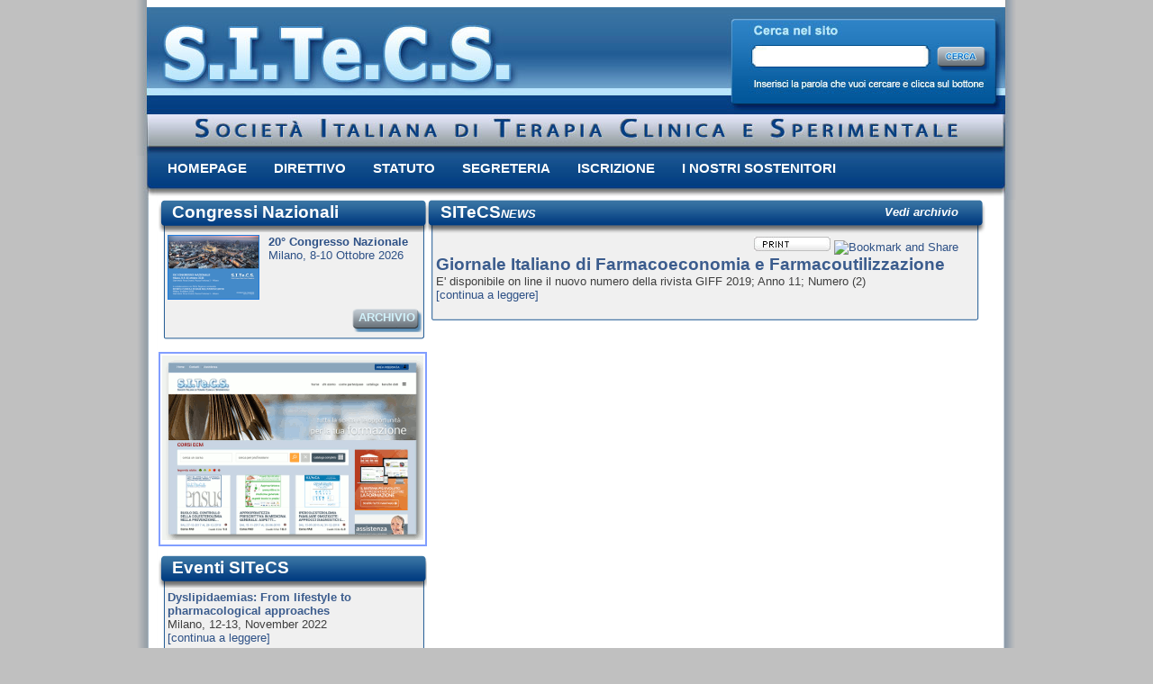

--- FILE ---
content_type: text/html; charset=UTF-8
request_url: http://www.sitecs.it/index.php?class=Comp&className=Content&op=Show&param=cid,223,preview,0
body_size: 18085
content:
<!DOCTYPE HTML PUBLIC "-//W3C//DTD HTML 4.01//EN" "http://www.w3.org/TR/html4/strict.dtd">
<HTML>
<HEAD>
  <title>S.I.Te.C.S - Giornale Italiano di Farmacoeconomia e Farmacoutilizzazione</title>
  <meta http-equiv="X-UA-Compatible" content="IE=EmulateIE7" />
  <meta http-equiv="Content-Type" content="text/html; charset=UTF-8"/>
  <script src='engine/fixOnMouseOut.js'></script>  <link href='template/default/layout.css' rel='stylesheet' type='text/css'/>

		              <link href='template/default/stili.css' rel='stylesheet' type='text/css'/>

					  <link href='template/default/stiliMenuTop.css' rel='stylesheet' type='text/css'/>

					  
<script language=javascript>
/**************************************
 *
 **************************************/
function MenuTop_ShowSubMenu(i)
{
	var s=document.getElementById("beginSubMenu");
	if (i==-1)
		s.innerHTML = "<div id=subMenuTopSpento></div>";
	else
		s.innerHTML = eval("subMenu"+i);
}

/**************************************
 *
 **************************************/
function submitOnInvio (element,event,nomeform) 
{
	if (event.keyCode == 13)
		eval ("document." +nomeform +".submit();");
	
}



function PrintSelection(id)
{
	var content=document.getElementById(id).innerHTML;
	
	var pwin=window.open('','print_content','width=100,height=100');
	pwin.document.open();
	var str = "<html><head>";
	str += "<link href='template/default/stili.css' rel='stylesheet' type='text/css'/>";
	str += "<link href='template/default/stiliMenuTop.css' rel='stylesheet' type='text/css'/>";
	str += "</head><body onLoad='window.print();window.close();'>" +content +"</body></html>";
	pwin.document.write(str);
	pwin.document.close();
}
</script>
</HEAD>


<BODY>

		<div id='wrapper'>
		    <!-- ****** header ***************************-->

			<div id='header'>
			<div style='float:none; clear:both; height:173px; background-image:url("template/default/img/bannerTop.jpg");'>
			<div style='position:relative; top:51px; left:700px; width:246px'>
			 	  <form name='frmRicerca' action='index.php?class=Comp&className=ContentSearch&op=elenco&param=1,txtRicerca,nItemPerPage,50' method=post>
				  <div style='float:left; clear:none;'><input type='text' style='border:0; height:20px; width:170px;' name='txtRicerca' value=''></div>
					<div style='float:right; clear:none;'><a href='javascript:document.frmRicerca.submit();'><img src='template/default/img/btnCerca.gif' border=0></a></div>
				  </form>
				</div>
  		    </div>
		

			  <div style='float:none; clear:both;'><div id=menuTop><ul>
<li><a class=btnMenuTop  href='index.php?menuTop=0&class=Comp&className=Target&op=Show&param=cid,1'><span>Homepage</span></a></li>
<li><a class=btnMenuTop  href='index.php?menuTop=1&class=Comp&className=Target&op=Show&param=cid,5'><span>Direttivo</span></a></li>
<li><a class=btnMenuTop  href='index.php?menuTop=2&class=Comp&className=Target&op=Show&param=cid,6'><span>Statuto</span></a></li>
<li><a class=btnMenuTop  href='index.php?menuTop=3&class=Comp&className=Target&op=Show&param=cid,7'><span>Segreteria</span></a></li>
<li><a class=btnMenuTop  href='index.php?menuTop=4&class=Comp&className=Target&op=Show&param=cid,8'><span>Iscrizione</span></a></li>
<li><a class=btnMenuTop  href='index.php?menuTop=5&class=Comp&className=Target&op=Show&param=cid,17'><span>I nostri sostenitori</span></a></li>
</ul></div></div>

			</div>

			<div id=bg4>

				<div id=bg3>

					<div id=bg2>

						<div id=bg1>

							<!-- ****** ombra sx ***************************-->

							<div id=col1>&nbsp;</div>

							

							<!-- ****** colonna sx ***************************-->

							<div id=col2>
<!--******* inizio colonna sinistra *********-->
<div><!--*** inizio congresso nazionale ***********************-->

<div class='loginbox'>
	<div class='header'><h1>Congressi Nazionali</h1></div>
					<div class='content'>
	<a href='index.php?class=Comp&className=Content&op=Show&param=cid,333,preview,0'><img src='upload/20_20260115031041_SITeCS_2026_sm.png' width='100px' style='float: left; margin-right: 10px; border: solid 1px #207dde;'><b>20° Congresso Nazionale</b><br><p>Milano, 8-10 Ottobre 2026</p></a>
</div><div class='clear'></div><div style='float:right; margin-right:5px;'><a href='index.php?class=Comp&className=Content&op=elenco&param=target,11,nItemPerPage,20' class='bottone'><span>Archivio</span></a></div><div class='clear'></div>			<div class="footer"></div>
</div>
<div class="clear"></div>

<!--*** fine congresso nazionale ***********************-->
</div><div id=clear></div><div style='float:left; clear:both; width:294px; margin:0 0 10px 0; padding:2px 0 0 0; overflow:hidden; border:solid 2px #819eff'>
	<div id='div_102_img0' style='display:none; width:290px; max-height:290px; padding:0 0 0 2px; margin:0 0 2px 0; overflow:hidden;'><center><a href='http://www.ecmsitecs.it/' target='_blank'><img src='upload/1_20190523035351_PortaleFAD-2019.gif' border='0'></a></center></div><div id='div_102_img1' style='display:none; width:290px; max-height:290px; padding:0 0 0 2px; margin:0 0 2px 0; overflow:hidden;'><center><a href='http://www.webcastsitecs.it/' target='_blank'><img src='upload/1_20200402105906_webcast-sitecs.png' border='0'></a></center></div><div id='div_102_img2' style='display:none; width:290px; max-height:290px; padding:0 0 0 2px; margin:0 0 2px 0; overflow:hidden;'><center><a href='http://www.sitecs.it/dyslipidaemias' target='_blank'><img src='upload/1_20201203065309_control-dyslipidaemias.png' border='0'></a></center></div>	
			<script language="javascript">
		document.getElementById ("div_102_img2").style.display = "block";
					var cur_102 = 2;
			function ImgARotazione_102_Rotate ()
			{
				var iNow = cur_102;
				var idDivNow = "div_102_img" +iNow;
				
				iNow++;
				if (iNow >= 3) iNow = 0;
				var idDivNext = "div_102_img" +iNow;
				cur_102 = iNow;

				document.getElementById (idDivNow).style.display = "none";
				document.getElementById (idDivNext).style.display = "block";
				setTimeout ("ImgARotazione_102_Rotate()", 4000);
			}
			ImgARotazione_102_Rotate();
				</script>
	
</div>
<div id=clear></div><div><!--*** inizio ECM ***********************-->
<div class='loginbox'>
	<div class='header'><h1>Eventi SITeCS</h1></div>
					<div class='content'>	<div class="colonnaSx">
		<div class="content">
			<h1>Dyslipidaemias: From lifestyle to pharmacological approaches</h1>
			<p>Milano, 12-13,  November 2022<br /><a href="../milano2022">[continua a leggere]</a></p>					</div>
	</div>
</div><div class='clear'></div><div class='content'>	<div class="colonnaSx">
		<div class="content">
			<h1>Detection and treatment of dyslipidaemias</h1>
			<p>Cinisello Balsamo (MI), 29-30 November 2023</p>			<a class=linkReadMore href='index.php?class=Comp&className=Content&op=Show&param=cid,308,preview,0'>[continua a leggere]</a>		</div>
	</div>
</div><div class='clear'></div><div style='float:right; margin-right:5px;'><a href='index.php?class=Comp&className=Content&op=elenco&param=target,13,nItemPerPage,20' class='bottone'><span>Archivio</span></a></div><div class='clear'></div>			<div class="footer"></div>
</div>
<div class="clear"></div>

<!--*** fine ECM ***********************-->
</div><div id=clear></div><div><!--*** inizio ECM FAD***********************-->
<div class='loginbox'>
	<div class='header'><h1>ECM FAD</h1></div>
					<div class='content'>	<div class="colonnaSx">
		<div class="content">
			<h1>LDL e malattie cardiovascolari: dalle linee guida alla terapia</h1>
						<a class=linkReadMore href='index.php?class=Comp&className=Content&op=Show&param=cid,297,preview,0'>[continua a leggere]</a>		</div>
	</div>
			
</div><div class='clear'></div><div class='content'>	<div class="colonnaSx">
		<div class="content">
			<h1>Il controllo del colesterolo LDL: presente e futuro</h1>
						<a class=linkReadMore href='index.php?class=Comp&className=Content&op=Show&param=cid,289,preview,0'>[continua a leggere]</a>		</div>
	</div>
			
</div><div class='clear'></div><div style='float:right; margin-right:5px;'><a href='index.php?class=Comp&className=Content&op=elenco&param=target,16,nItemPerPage,20' class='bottone'><span>Archivio</span></a></div><div class='clear'></div>			<div class="footer"></div>
</div>
<div class="clear"></div>

<!--*** fine ECM FAD***********************-->
</div><div id=clear></div><div><!--*** inizio ECM ***********************-->
<div class='loginbox'>
	<div class='header'><h1>Diateca</h1></div>
					<div class='content'>		<div class="colonnaSx">
		<div class="content">
			<a class='linkReadMore' href='index.php?class=Comp&className=Content&op=Show&param=cid,276,preview,0'>			<h1>Present and Future Approaches to the Control of Dyslipidaemias </br><em>Virtual Edition, from Dec 22, 2020 </em></h1>
					</div>
	</div>
	</div><div class='clear'></div><div class='content'>		<div class="colonnaSx">
		<div class="content">
			<a class='linkReadMore' href='index.php?class=Comp&className=Content&op=Show&param=cid,243,preview,0'>			<h1>13° Congresso Nazionale SITeCS </br><em>Milano, 25-26 ottobre 2019</em></h1>
					</div>
	</div>
	</div><div class='clear'></div><div style='float:right; margin-right:5px;'><a href='index.php?class=Comp&className=Content&op=elenco&param=target,14,nItemPerPage,20' class='bottone'><span>Archivio</span></a></div><div class='clear'></div>			<div class="footer"></div>
</div>
<div class="clear"></div>

<!--*** fine ECM ***********************-->
</div><div id=clear></div><div style='float:left; clear:both; width:294px; margin:0 0 10px 0; padding:2px 0 0 0; overflow:hidden; border:solid 2px #819eff'>
	<div id='div_103_img0' style='display:none; width:290px; max-height:290px; padding:0 0 0 2px; margin:0 0 2px 0; overflow:hidden;'><center><a href='../ACSLipidEuroPathTool/' target='_blank'><img src='upload/2_20210317112523_ACSEruopath_a.png' border='0'></a></center></div><div id='div_103_img1' style='display:none; width:290px; max-height:290px; padding:0 0 0 2px; margin:0 0 2px 0; overflow:hidden;'><center><a href='../ACSLipidEuroPathTool/' target='_blank'><img src='upload/2_20210317112523_ACSEruopath_b.png' border='0'></a></center></div>	
			<script language="javascript">
		document.getElementById ("div_103_img1").style.display = "block";
					var cur_103 = 1;
			function ImgARotazione_103_Rotate ()
			{
				var iNow = cur_103;
				var idDivNow = "div_103_img" +iNow;
				
				iNow++;
				if (iNow >= 2) iNow = 0;
				var idDivNext = "div_103_img" +iNow;
				cur_103 = iNow;

				document.getElementById (idDivNow).style.display = "none";
				document.getElementById (idDivNext).style.display = "block";
				setTimeout ("ImgARotazione_103_Rotate()", 4000);
			}
			ImgARotazione_103_Rotate();
				</script>
	
</div>
<div id=clear></div><div class='loginbox'>
	<div class='header'><h1>European Atherosclerosis J</h1></div>
	<div class='content'>
		<p><a href="index.php?class=Comp&amp;className=Content&amp;op=Show&amp;param=cid,291,preview,0"><img style="float: left; margin-top: 0px; margin-bottom: 0px; margin-left: 5px; margin-right: 5px; border: 1px solid black;" src="upload/EAthJ_cover2021_ssm.png" alt="CopertinaGIFF" width="60" height="80" /></a> <a href="index.php?class=Comp&amp;className=Content&amp;op=Show&amp;param=cid,291,preview,0"><strong>European Atherosclerosis Journal<br /></strong><em><span style="font-size: xx-small;">The  international, peer-reviewed, fully open access, four-monthly official journal of SITeCS <br /></span></em></a></p>	</div>
	<div class="footer"></div>
</div><div id=clear></div><div class='loginbox'>
	<div class='header'><h1>Rivista GIFF</h1></div>
	<div class='content'>
		<p><a href="index.php?class=Comp&amp;className=Content&amp;op=Show&amp;param=cid,113,preview,0"><img style="float: left; margin-top: 0px; margin-bottom: 0px; margin-left: 5px; margin-right: 5px; border: 1px solid black;" src="upload/GIFF_cop_sm.png" alt="CopertinaGIFF" width="60" height="80" /></a> <a href="index.php?class=Comp&amp;className=Content&amp;op=Show&amp;param=cid,113,preview,0"><strong>Giornale Italiano di Farmacoeconomia e Farmacoutilizzazione<br /></strong><em><span style="font-size: xx-small;">Focus su utilizzo, rischio-beneficio e costo-efficacia dei farmaci e sulle politiche sanitarie</span></em></a></p>	</div>
	<div class="footer"></div>
</div><div id=clear></div><div><!--*** inizio consensus ***********************-->
<div class='loginbox'>
	<div class='header'><h1>Linee Guida Consensus</h1></div>
					<div class='content'>	<div class="colonnaSx">
		<div class="content">
			<a class=linkReadMore href='index.php?class=Comp&className=Content&op=Show&param=cid,247,preview,0'>
			<p> </p>
<p><strong>Linee guida, documenti di consenso<br />curati da SITeCS e pubblicazioni di <br />particolare interesse edite <br />dalla nostra Società.</strong></p>			</a>
			
		</div>
	</div>
</div><div class='clear'></div><div style='float:right; margin-right:5px;'><a href='index.php?class=Comp&className=Content&op=elenco&param=target,15,nItemPerPage,20' class='bottone'><span>Archivio</span></a></div><div class='clear'></div>			<div class="footer"></div>
</div>
<div class="clear"></div>

<!--*** fine consensus ***********************-->
</div><div id=clear></div><div><!--*** inizio box NL ***********************-->
<script language='javascript'>
function SubmitIscrizioneNL()
{
	var strEmail = document.frmIscrizioneNL.email.value;
	validRegExp = /^([\w-]+(?:\.[\w-]+)*)@((?:[\w-]+\.)*\w[\w-]{0,66})\.([a-z]{2,6}(?:\.[a-z]{2})?)$/i;
	if (strEmail.search(validRegExp) == -1) {
		alert('Inserire un indirizzo email valido');
return;
	}
	document.frmIscrizioneNL.submit();
}
</script>
<div class='loginbox'>
  <div class='header'><h1>Newsletter</h1></div>
  <div class='content'>
    Per essere informati sulle novità di SITeCS iscrivetevi alla nostra newsletter inserendo il vostro indirizzo di posta elettronica<br>
    
<form action='http://dmailsisa.differentweb.it/frontend/subscribe.aspx' method='post' name='frmIscrizioneNL'>
	<div style='float:left'><input style='width:180px; color: #9a9a9a;' name='email' type='text' value='inserire indirizzo email' onclick='javascript:this.value=\"\";'></div>
	<input type='hidden' name='list' value='3'>
	<input type='hidden' name='group' value='49'>
	<div style='float:left'><a href='javascript:SubmitIscrizioneNL();' class='bottone'><span>ISCRIVIMI</span></a></div>
	<div class='clear'></div>
</form>
<div style='display: block; margin-top: 15px;'><a class='textlink' href='http://dmailsisa.differentweb.it/frontend/newsletters.aspx?idlist=3&hashlista=7b05b77f-3318-48ab-a0e4-040126cb0fab#' target='_blank'>Newsletter recenti</a></div>
  </div>
  <div class='footer'></div>
</div>
<div class='clear'></div>
<!--*** fine box NL ***********************--></div><div id=clear></div><div><div class='loginbox'>
  <div class='header'><h1>Area Soci</h1></div>
  <div class='content'>
        <form name='frmLogin' action='DoLogin.php' method=post>
    <b>Login</b><br>
    <table border=0 cellspacing=0 cellpadding=2>
      <tr valign=middle><td>Nome utente</td><td><input type=text class=edit name='txtLogin' style='width:185px' OnKeyUp='submitOnInvio(this,event,"frmLogin");'></td></tr>
      <tr valign=middle><td>Password</td><td><input type=password class=edit name='txtPwd' style='width:185px' OnKeyUp='submitOnInvio(this,event,"frmLogin");'></td></tr>
      <tr valign=middle>
        <td colspan=2>
          <div style='float:right'><a href='javascript:document.frmLogin.submit();' class=bottone><span>ENTRA</span></a></div>
        </td>
      </tr>
    </table>
    <a href='index.php?class=Comp&className=pwdPersa&op=edit'>Password dimenticata?</a><br>
    <a href='index.php?menuTop=4&class=Comp&className=Target&op=Show&param=cid,8'>Non sei ancora socio?</a>
    </form>
      </div>
  <div class='footer'></div>
</div></div><!--******* fine colonna sinistra *********-->
</div>

							

							<!-- ****** colonna dx ***************************-->

							<div id=col3>
							  
							  <div style='float:none; clear:both;'></div>
							  	<div class="sisaupdate">
				<div class="header" style="position:relative"><h1>SITeCS<i>news</i></h1>
			<div style='position:absolute; top:6px; left:508px;'>
				<a style="color:#fff;" href='index.php?class=Comp&className=Content&op=elenco&param=target,4,nItemPerPage,20'><b><i>Vedi archivio</i></b></a>
			</div>
		</div>
		<div class="clear"></div>
		<div class="content">
			<div style='float:right; margin-right:10px; text-align:right;'>
			  <a href='javascript:PrintSelection("contenutoArticolo")'><img src="upload/btnPrint.jpg" border=0></a>
			  <a class="addthis_button" href="http://www.addthis.com/bookmark.php?v=250&amp;pub=xa-4ac47b0a14b7f7b5"><img src="http://s7.addthis.com/static/btn/v2/lg-share-en.gif" width="125" height="16" alt="Bookmark and Share" style="border:0"/></a><script type="text/javascript" src="http://s7.addthis.com/js/250/addthis_widget.js?pub=xa-4ac47b0a14b7f7b5"></script>
 			</div>
			<div class="clear"></div>
						<div id="contenutoArticolo">
				<h1>Giornale Italiano di Farmacoeconomia e Farmacoutilizzazione</h1>
								<p>E' disponibile on line il nuovo numero della rivista GIFF 2019; Anno 11; Numero (2)<br /><a href="../index.php?class=Comp&amp;className=Content&amp;op=Show&amp;param=cid,113,preview,0">[continua a leggere]</a></p>			</div>
		</div>	
		<div class="footer"></div>
	</div>
	<div class="clear"></div>

							</div>


							<!-- ****** ombra dx ***************************-->

							<div id=col4>&nbsp;</div>

						</div>

					</div>

				</div>

			</div>

			<div id=footer>
 <p>Società  Italiana di Terapia Clinica e Sperimentale</p>
<p>Via Balzaretti, 7 - 20133 MILANO - Tel 0249636373 - Fax 0249633384</p></div>

		</div>
</BODY>
</HTML>

--- FILE ---
content_type: text/css
request_url: http://www.sitecs.it/template/default/layout.css
body_size: 1885
content:
#wrapper 		
{ 
	position:relative; 
	width: 978px;
	margin:0 auto; 
	padding:0px; 
	height:auto; 
	overflow:visible; 
	text-align:left;
	border: none;
}

#header
{
	position:relative; 
	width: 978px;
	margin:0 auto; 
	padding:0px; 
	height:auto; 
	overflow:visible; 
	text-align:left;
	border: none;
}

#footer
{
	position:relative; 
	text-align:center;
	margin: 0;
	padding: 4px 0 0 0;
	color:#fff;
	background-color:#fff;
	background-image: url("img/bgFooter.gif");
	background-repeat:no-repeat;
	width: 978px;
	height:59px;
	background-color:#bdbdbd;
}
#footer p, #footer a
{
	color:#fff;
}


#bg4 
{
    overflow:hidden;
	right: 0px;
	width: 978px;
	position:relative;
	background-image: url("img/ombraDx.gif");
	background-repeat: repeat-y;
	background-color:#c0c0c0;
    background-position: 955px 0;
}
#bg3
{
	right: 20px;
    float:left;
    width: 978px;
    position:relative;
	background-color:#fff;
	background-repeat: no-repeat;
    background-position: 680px 0;
}

#bg2
{
	right: 298px;
    float:left;
    width: 638px;
    position:relative;
	background-color:#fff;
	background-repeat: no-repeat;
    background-position: 342px 0;
}

#bg1 
{
    right: 636px;
    float:left;
    width: 978px;
    position:relative;
	background-image: url("img/ombraSx.gif");
	background-repeat: repeat-y;
    background-position: 954px 0;
}


#col1 
{
    float:left;
    width:25px;
    position:relative;
    left:954px;
    overflow:hidden;
}


#col2
{
    float:left;
    width:298px;
    position:relative;
    left:954px;
    overflow:hidden;
}

#col3
{
    float:left;
    width:630px;
    position:relative;
    left:954px;
    overflow:hidden;
}

#col4 
{
    float:left;
    width:21px;
    position:relative;
    left:954px;
    overflow:hidden;
}


--- FILE ---
content_type: text/css
request_url: http://www.sitecs.it/template/default/stili.css
body_size: 7586
content:
body,table,form,input,p
{
	font-family: Trebuchet MS,Arial,Verdana,Helvetica;
	font-size: 10pt;
	color: #3f3f3f;
	font-variant: normal;
	text-decoration: none;
}

#GCSMDebugMsg
{
	color:Fuchsia;
	font-weight:bold;
}

form, div, p
{
	margin:0;
	padding:0;
}

.clear
{
	float:none;
	clear:both;
}

body
{
	padding:0;
	margin: 0 0 15px 0;
	background-color: #c0c0c0;
}

hr
{
	height: 1px;
	color: #000;
}

a, a p
{
	margin: 0;
	padding :0;
	color:#2e5186;
	text-decoration:none;
	font-weight: normal;
}

a:hover, a:hover p
{
	color: #5499dc;
	text-decoration: underline;
}

p
{
	margin:0;
	padding:0;
}

h1
{
	font-size:1.4em;
	margin:0 0 0 0;
	padding:0;
	font-weight:bold;
}

h2
{
	font-size:10pt;
	margin:0 0 0px 0;
	padding:0;	
	font-weight:bold;

}

/*******************************************************/
table.error, table.error td
{
	border: solid 2px #0a30ab;
	font-family: sans-serif,Arial;
	font-size: 11px;
	font-weight: normal;
	color: #0a30ab;
	font-style: normal;
	font-variant: normal;
	text-decoration: none;
}

table.okMsg, table.okMsg td
{
	border: solid 2px #6ACB77;
	font-weight: normal;
	color: #6ACB77;
	font-style: normal;
	font-variant: normal;
	text-decoration: none;
}

/*******************************************************/
.edit
{
	font-weight: normal;
	color: #000;
	border: solid 1px #819eff;
	padding: 0;
	margin: 2px 3px 0 3px;
}

.cb
{
	border: none;
	font-weight: normal;
	color: #000;
}

.bottone
{
	background-image: url("img/bgBottone.gif");
	background-repeat:repeat-x;
	border: solid 1px #ffcc00;
	font-weight: bold;
	color: #1f5424;
	padding: 0;
	text-align:center;
	margin: 0 3px 0 3px;
	cursor:pointer;
}

a.bottone
{ 
    float: left;
	background: transparent url('img/btnDx.gif') no-repeat scroll top right;
    display: block;
	text-decoration:none;
	text-transform:uppercase;
	height: auto !important;  /* per i browser moderni */
    height: 26px;      /* per IE5.x e IE6 */
    min-height: 26px;  /* per i browser moderni */
    margin-right: 1px;
    padding-right: 7px; /* sliding doors padding */
    border:none;
	color: #fff;
}

a.bottone span
{ 
	float: left;
	display:block;
	background: transparent url('img/bntSx.gif') no-repeat;
	font-size: 13px;
	font-weight: bold;
	padding: 2px 0px 2px 7px;
	height: auto !important;  /* per i browser moderni */
    height: 26px;      /* per IE5.x e IE6 */
    min-height: 26px;  /* per i browser moderni */
    border:none;
    color: #d2f2fb;
}

a.bottone:hover
{ 
	cursor:pointer;
}

a.bottone:hover span
{ 
    color: #cbe5ff;
}

/*******************************************************/
.sisaupdate
{
	float:left;
	clear:both;
	width:620px;
	background: transparent url('img/bgSisaUpdate.gif') repeat-y scroll left top;
	border: none;
	padding:0;
	margin:0; 
}
.sisaupdate .header
{
	float:left; 
	clear:both; 
	width:616px; 
	height:38px; 
	margin:0; 
	padding:3px 0 0 15px; 
	background-image: url("img/titoloSisaUpdate.gif"); 
	background-repeat:no-repeat;
	color:#fff;
}
.sisaupdate .header h1
{
	color:#fff;
	font-weight:bold;
}
.sisaupdate .header h1 i
{
	text-transform:uppercase;
	font-size:0.7em;
	font-style:italic;
}

.sisaupdate .content
{
	float:left; 
	clear:both; 
	width:590px; 
	padding:0 0px 10px 10px;
	margin:0;
	color:#000;
}
.sisaupdate .content h1
{
	color:#3b5c8d;
	font-weight:bold;
}
.sisaupdate .footer
{
	float:left; 
	clear:both; 
	width:620px; 
	height:17px; 
	margin:0; 
	padding:0;
	background-image: url("img/footerSisaUpdate.gif"); 
	background-repeat:no-repeat;
}



/*******************************************************/
.heartwire
{
	float:left;
	clear:both;
	width:620px;
	background: transparent url('img/bgSisaUpdate.gif') repeat-y scroll left top;
	border: none;
	padding:0;
	margin:0; 
}
.heartwire .header h1
{
	float:left; 
	clear:both; 
	width:620px; 
	height:38px; 
	margin:0; 
	padding:3px 0 0 15px; 
	background-image: url("img/titoloHeartwire.gif"); 
	background-repeat:no-repeat;
	color:#fff;
	font-weight:bold;
}
.heartwire .header h1 i
{
	text-transform:uppercase;
	font-size:0.7em;
	font-style:italic;
	color:#fff;
	font-weight:bold;
}
.heartwire .footer
{
	float:left; 
	clear:both; 
	width:620px; 
	height:17px; 
	margin:0; 
	padding:0;
	background-image: url("img/footerSisaUpdate.gif"); 
	background-repeat:no-repeat;
}

.heartwire a
{
	color:#fff;
}
.heartwire .content
{
	float:left; 
	clear:both; 
	width:600px; 
	padding:0 0px 10px 10px;
	margin:0;
	color:#000;
}
.heartwire .content h1
{
	color:#2e5186;
	font-weight:bold;
}
.heartwire .content h3,.heartwire .content h3 a
{
	color:#797979;
	font-weight:normal;
	margin:0;
	padding:0;
	text-transform:uppercase;
	font-size:1.0em;
}

.heartwire .content h2
{
	color:#797979;
	font-weight:normal;
	margin:0;
	padding:0;
	font-size:0.9em;
}

.heartwire .content h1
{
	color:#2e5186;
	font-weight:bold;
}
.heartwire .content a
{
	color:#2e5186;
}

/*******************************************************/
/* LOGIN BOX */
/*******************************************************/
.loginbox
{
	float:left;
	clear:both;
	width:298px;
	background: transparent url('img/bgLoginBox.gif') repeat-y scroll left top;
	border:none;
	padding:0 0 00px 0;
	margin:0 0 10px 0; 
}
.loginbox .header
{
	float:left; 
	clear:both; 
	width:298px; 
	height:36px; 
	margin:0; 
	padding:3px 0 0 15px; 
	background-image: url("img/titoloColonnaDx.gif"); 
	background-repeat:no-repeat;
}
.loginbox .content
{
	float:left; 
	clear:both; 
	width:285px; 
	padding:0 0px 10px 10px;
	margin:0;
}
.loginbox .content h1
{
	color:#3b5c8d;
	font-weight:bold;
}
.loginbox .footer
{
	float:left; 
	clear:both; 
	width:298px; 
	height:8px; 
	margin:0; 
	padding:0;
	background-image: url("img/footerBoxColonnaDx.gif"); 
	background-repeat:no-repeat;
}

.loginbox h1
{
	color:#fff;
	font-weight:bold;
}

/*******************************************************/
/* LOGIN BOX */
/*******************************************************/
#boxcolonnadx
{
	float:left;
	clear:both;
	width:294px;
	background: transparent url('img/bgBoxColonnaSx.jpg') repeat-y scroll left top;
	border:none;
	border-bottom: solid 1px #819eff;
	padding:0 0 10px 0;
	margin:0 0 10px 0; 
}

/*******************************************************/
table.bordoGiu
{
  border:0;
}
table.bordoGiu td
{
  border-bottom: solid 1px #ccc;
}

/*******************************************************/
.colonnaSx
{
	width:122px; 
}
.colonnaSx .content
{
	float:left; 
	clear:both; 
	padding:0 0px 2px 0px;
	margin:0;
	color:#000;
}
.colonnaSx .content h1
{
	font-size:1.0em;
}



/*******************************************************/
/* minisiti */
/*******************************************************/
.minisito_btnColSx
{
	float:left; 
	clear:both; 
	width:298px; 
	height:36px; 
	margin:0; 
	padding:5px 0 0 15px; 
	background-image: url("img/minisito_btnsx.gif"); 
	background-repeat:no-repeat;
}

.minisito_btnColSx a
{
	color:#fff;
	font-size:1.3em;
}


a.linkReadMore
{
	color:#2e5186;
	text-decoration:none;
	cursor:pointer;
}

a.linkReadMore:hover, a.linkReadMore:hover h1
{
	color: #5499dc;
	text-decoration: underline;
	text-decoration:none;
	cursor:pointer;
}

--- FILE ---
content_type: text/css
request_url: http://www.sitecs.it/template/default/stiliMenuTop.css
body_size: 2140
content:
#menuTop
{
	position:relative;
	float:left;
	display:inline; 
	clear:both; 
	line-height:normal; 
	padding:0 0 0 0px; 
	margin:0 0 0 0px;
	white-space:nowrap; 
	overflow:hidden;
	background-image:url("img/menuTop_bg.jpg");
	background-repeat: no-repeat;
	background-position:top left;
	width:978px;
	height:49px;
}

#menuTop ul
{ 
	margin:0px 0px 0px 30px; 
	padding:0px; 
	list-style:none;
}

#menuTop li 	
{ 
	display:inline; 
	margin:0; 
	padding:0; 
}

#menuTop a.btnMenuTop
{ 
    float: left;
	background: transparent;
    display: block;
	text-decoration:none;
	text-transform:uppercase;
	height: auto !important;  /* per i browser moderni */
    height: 49px;      /* per IE5.x e IE6 */
    min-height: 49px;  /* per i browser moderni */
    margin:0;
    padding:0;
}

#menuTop a.btnMenuTop span
{ 
	float:left; 
	display:block;
	background: transparent;
	font-size: 15px;
	font-weight: bold;
	color: #fff;
	padding: 5px 5px 5px 5px;
	margin-right:20px;
	height: auto !important;  /* per i browser moderni */
    height: 49px;      /* per IE5.x e IE6 */
    min-height: 49px;  /* per i browser moderni */
}

#menuTop a.btnMenuTop:hover
{ 
	cursor:pointer;
}

#menuTop a.btnMenuTop:hover span
{ 
	background: transparent url('img/menuTop_on_sx.gif') no-repeat scroll center 0px;
	color:#cbe5ff;
}

#menuTop #current a.btnMenuTop
{ 
    float: left;
	background: transparent;
    display: block;
	text-decoration:none;
	text-transform:uppercase;
	height: auto !important;  /* per i browser moderni */
    height: 49px;      /* per IE5.x e IE6 */
    min-height: 49px;  /* per i browser moderni */
    margin:0;
    padding:0;
}

#menuTop #current a.btnMenuTop span
{ 
	background: transparent url('img/menuTop_on_sx.gif') no-repeat scroll center 0px;
	color:#cbe5ff;
	float:left; 
	display:block;
	font-size: 15px;
	font-weight: bold;
	padding: 5px 5px 5px 5px;
	margin-right:20px;
	height: auto !important;  /* per i browser moderni */
    height: 49px;      /* per IE5.x e IE6 */
    min-height: 49px;  /* per i browser moderni */
}

--- FILE ---
content_type: application/javascript
request_url: http://www.sitecs.it/engine/fixOnMouseOut.js
body_size: 1179
content:
		/*********************************************************************
		 * No onMouseOut event if the mouse pointer hovers a child element 
		 * *** Please do not remove this header. ***
		 * This code is working on my IE7, IE6, FireFox, Opera and Safari
		 * 
		 * Usage: 
		 * <div onMouseOut="fixOnMouseOut(this, event, 'JavaScript Code');"> 
		 *		So many childs 
		 *	</div>
		 *
		 * @Author Hamid Alipour Codehead @ webmaster-forums.code-head.com		
		**/
		function is_child_of(parent, child) {
			if( child != null ) {			
				while( child.parentNode ) {
					if( (child = child.parentNode) == parent ) {
						return true;
					}
				}
			}
			return false;
		}
		function fixOnMouseOut(element, event, JavaScript_code) {
			var current_mouse_target = null;
			if( event.toElement ) {				
				current_mouse_target 			 = event.toElement;
			} else if( event.relatedTarget ) {				
				current_mouse_target 			 = event.relatedTarget;
			}
			if( !is_child_of(element, current_mouse_target) && element != current_mouse_target ) {
				eval(JavaScript_code);
			}
		}
		/*********************************************************************/